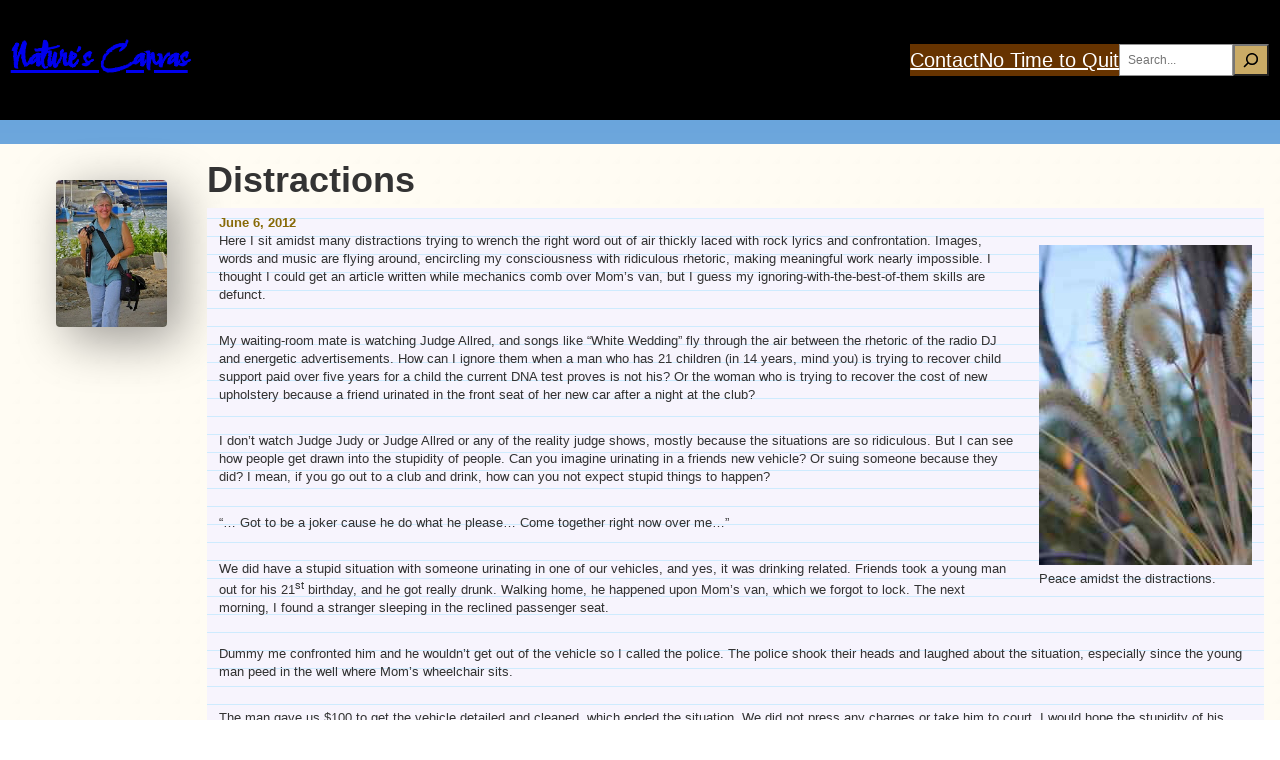

--- FILE ---
content_type: text/css
request_url: https://naturescanvas.org/wp-content/themes/nature/css/dist/front-end.min.css?ver=0909a37e6900bbff5702
body_size: 909
content:
:root{--c-black:#000;--c-brown:#630;--c-brown-accent:#886a08;--c-green:#030;--c-grey:#333;--c-l-grey:#989898;--c-link:#caab66;--c-paper:#fffcf3;--c-vl-grey:#ddd;--c-white:#fff;--c-yellow:#caab66;--font-brush:'Comforter Brush',cursive;--font-content:arial,helvetica,sans-serif;--font-vibes:'Great Vibes',cursive;--z-index-cover:100;--z-index-high:20;--z-index-higher:30;--z-index-low:1;--z-index-middle:10;--z-index-tips:1000}body{color:#333;font-family:var(--font-content);font-size:13px;font-weight:400;line-height:1.4;margin:0;padding:0;text-decoration:none}.editor-styles-wrapper{background:var(--c-paper)}.print-only{display:none}p{margin:0 0 28px;padding:0}ol,ul{margin:0;padding:0}li{list-style-type:none}b,strong{font-weight:700}blockquote,cite,em{font-style:italic}blockquote{margin:40px}blockquote::before{content:'\201C';display:block;font-size:30px;height:0;left:-20px;position:relative;top:-10px}.wp-caption,embed,iframe,img,object,video{max-width:100%}img{height:auto}.featured-content img,.gallery img{width:auto}table{border-collapse:collapse;border-spacing:0;line-height:2;margin-bottom:40px;width:100%}tbody{border-bottom:1px solid #ddd}td,th{text-align:left}td{border-top:1px solid #ddd;padding:6px 0}th{font-weight:400}::selection{background-color:#630;color:#fff}.has-paper-background-color{background-blend-mode:multiply;background-image:linear-gradient(135deg,#fff0 50%,#fff0),linear-gradient(135deg,#fff0 75%,#eee2 95%,#fff0 100%,#fff0);background-size:20px 20px}.is-style-dark-gallery{background:var(--c-black);padding:34px}.is-style-hover-reveal{box-shadow:0 1px 1px rgba(0,0,0,.1),0 2px 2px rgba(0,0,0,.1),0 4px 4px rgba(0,0,0,.1),0 8px 8px rgba(0,0,0,.1),0 16px 16px rgba(0,0,0,.1);position:relative;transition:box-shadow .5s}.is-style-hover-reveal .wp-block-cover__image-background{filter:saturate(100%) brightness(100%);transform:scale(1);transition:.35s}.is-style-hover-reveal a::after{content:'';inset:0;position:absolute;z-index:10}.is-style-lined-paper{background-color:#f7f4fd;background-image:linear-gradient(to bottom,#ceebfe 1px,transparent 1px);background-position:left 10px,left top;background-size:100% 18px;padding:6px 12px 24px}.advanced-sidebar-menu{font-style:italic;padding:12px 16px 16px}.advanced-sidebar-menu ul{list-style-position:inside}.advanced-sidebar-menu li::marker{color:var(--c-brown-accent);font-size:22px}.advanced-sidebar-menu li a{left:-10px;position:relative}.wp-block-group.has-border-color:empty{display:none}.wp-block-post{list-style-type:none!important}.wp-block-navigation .wp-block-search__button{margin:0;padding:0 4px}.wp-block-navigation .wp-block-search__inside-wrapper{width:150px!important}.wp-block-navigation .is-menu-open{padding:0 12px}.wp-block-navigation .is-menu-open .wp-block-navigation__responsive-container-content{gap:12px;padding:0}.home .wp-block-gallery{--height:355px;height:var(--height);position:relative}.home .wp-block-gallery .wp-block-image{border:2px solid var(--c-black);height:var(--height);opacity:0;overflow:hidden;position:absolute!important;transition:opacity 1s ease-in-out;width:910px}.home .wp-block-gallery .wp-block-image:first-child{opacity:1}.a{position:relative}@media (any-hover:hover){.is-style-hover-reveal:focus-within,.is-style-hover-reveal:hover{box-shadow:0 1px 1px rgba(0,0,0,.2),0 2px 2px rgba(0,0,0,.2),0 4px 4px rgba(0,0,0,.2),0 8px 8px rgba(0,0,0,.2),0 16px 16px rgba(0,0,0,.2)}.is-style-hover-reveal:focus-within .wp-block-cover__image-background,.is-style-hover-reveal:hover .wp-block-cover__image-background{filter:saturate(100%) brightness(80%);transform:scale(1.05)}}@media (800px < width < 1200px){.mobile-only,.no-tablet{display:none!important}}@media (width > 1200px){.mobile-only,.no-desktop,.tablet-only{display:none!important}}@media (width <= 1200px){footer.wp-block-template-part>div{padding-left:12px;padding-right:12px}}@media (width <= 960px){.home .wp-block-gallery{margin:0}.home .wp-block-gallery .wp-block-image{border-left:none;border-right:none}.home .wp-site-blocks>div{margin:0}}@media (width <= 800px){.desktop-only,.no-mobile,.tablet-only{display:none!important}.is-style-lined-paper .is-horizontal.is-nowrap{flex-wrap:wrap}.is-style-reverse-on-mobile{flex-direction:column-reverse}.home .wp-block-gallery{--height:250px}.home .wp-block-cover{margin:0 12px;min-height:150px!important}}@media (width <= 480px){.home .wp-block-gallery{--height:200px}}@media print{.no-print{display:none!important}.print-only{display:block}}

--- FILE ---
content_type: text/javascript
request_url: https://naturescanvas.org/wp-content/themes/nature/js/dist/master.js?ver=e79af851161f8f0ad07c
body_size: 1050
content:
(()=>{var e,r,t={},o={};function n(e){var r=o[e];if(void 0!==r)return r.exports;var i=o[e]={exports:{}};return t[e].call(i.exports,i,i.exports,n),i.exports}n.m=t,n.d=(e,r)=>{for(var t in r)n.o(r,t)&&!n.o(e,t)&&Object.defineProperty(e,t,{enumerable:!0,get:r[t]})},n.f={},n.e=e=>Promise.all(Object.keys(n.f).reduce((r,t)=>(n.f[t](e,r),r),[])),n.u=e=>e+"."+{218:"620d3ea4a87fec7a5c05",434:"1202aa8404478280609f"}[e]+".js",n.miniCssF=e=>{},n.g=function(){if("object"==typeof globalThis)return globalThis;try{return this||new Function("return this")()}catch(e){if("object"==typeof window)return window}}(),n.o=(e,r)=>Object.prototype.hasOwnProperty.call(e,r),e={},r="@lipemat/core-theme:",n.l=(t,o,i,a)=>{if(e[t])e[t].push(o);else{var c,s;if(void 0!==i)for(var l=document.getElementsByTagName("script"),u=0;u<l.length;u++){var p=l[u];if(p.getAttribute("src")==t||p.getAttribute("data-webpack")==r+i){c=p;break}}c||(s=!0,(c=document.createElement("script")).charset="utf-8",n.nc&&c.setAttribute("nonce",n.nc),c.setAttribute("data-webpack",r+i),c.src=t,0!==c.src.indexOf(window.location.origin+"/")&&(c.crossOrigin="anonymous"),c.integrity=n.sriHashes[a],c.crossOrigin="anonymous"),e[t]=[o];var d=(r,o)=>{c.onerror=c.onload=null,clearTimeout(f);var n=e[t];if(delete e[t],c.parentNode&&c.parentNode.removeChild(c),n&&n.forEach(e=>e(o)),r)return r(o)},f=setTimeout(d.bind(null,void 0,{type:"timeout",target:c}),12e4);c.onerror=d.bind(null,c.onerror),c.onload=d.bind(null,c.onload),s&&document.head.appendChild(c)}},n.r=e=>{"undefined"!=typeof Symbol&&Symbol.toStringTag&&Object.defineProperty(e,Symbol.toStringTag,{value:"Module"}),Object.defineProperty(e,"__esModule",{value:!0})},(()=>{var e;n.g.importScripts&&(e=n.g.location+"");var r=n.g.document;if(!e&&r&&(r.currentScript&&"SCRIPT"===r.currentScript.tagName.toUpperCase()&&(e=r.currentScript.src),!e)){var t=r.getElementsByTagName("script");if(t.length)for(var o=t.length-1;o>-1&&(!e||!/^http(s?):/.test(e));)e=t[o--].src}if(!e)throw new Error("Automatic publicPath is not supported in this browser");e=e.replace(/^blob:/,"").replace(/#.*$/,"").replace(/\?.*$/,"").replace(/\/[^\/]+$/,"/"),n.p=e})(),n.sriHashes={218:"sha384-f370RxGi4E7cKX7xufCgpY8I//wvfcO6qFoZ04YcwGS8tBqOz1DopGrTR407Upin",434:"sha384-fEZq9Z42bY/OE7iok+E0pOq3d5EUr40nBwLuQ7RH+17MS8rXqM49uQbFmQY5gVDn"},(()=>{var e={993:0};n.f.j=(r,t)=>{var o=n.o(e,r)?e[r]:void 0;if(0!==o)if(o)t.push(o[2]);else{var i=new Promise((t,n)=>o=e[r]=[t,n]);t.push(o[2]=i);var a=n.p+n.u(r),c=new Error;n.l(a,t=>{if(n.o(e,r)&&(0!==(o=e[r])&&(e[r]=void 0),o)){var i=t&&("load"===t.type?"missing":t.type),a=t&&t.target&&t.target.src;c.message="Loading chunk "+r+" failed.\n("+i+": "+a+")",c.name="ChunkLoadError",c.type=i,c.request=a,o[1](c)}},"chunk-"+r,r)}};var r=(r,t)=>{var o,i,[a,c,s]=t,l=0;if(a.some(r=>0!==e[r])){for(o in c)n.o(c,o)&&(n.m[o]=c[o]);s&&s(n)}for(r&&r(t);l<a.length;l++)i=a[l],n.o(e,i)&&e[i]&&e[i][0](),e[i]=0},t=globalThis.webpackChunk_lipemat_core_theme=globalThis.webpackChunk_lipemat_core_theme||[];t.forEach(r.bind(null,0)),t.push=r.bind(null,t.push.bind(t))})(),document.querySelector(".home")&&Promise.all([n.e(434),n.e(218)]).then(n.bind(n,7218))})();